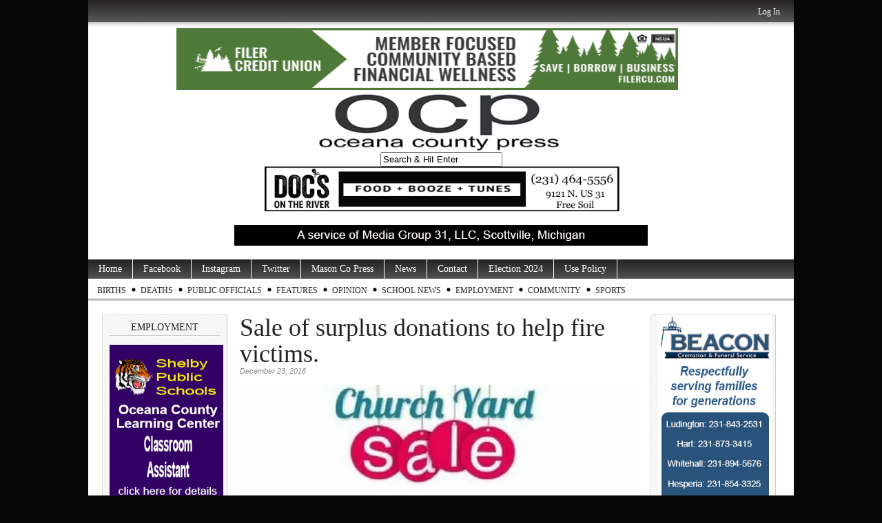

--- FILE ---
content_type: text/html; charset=UTF-8
request_url: https://oceanacountypress.com/2016/12/23/sale-of-surplus-donations-to-help-fire-victims/
body_size: 15284
content:
<!DOCTYPE html PUBLIC "-//W3C//DTD XHTML 1.0 Transitional//EN" "http://www.w3.org/TR/xhtml1/DTD/xhtml1-transitional.dtd">
<html xmlns="http://www.w3.org/1999/xhtml" lang="en-US" xmlns:og="http://opengraphprotocol.org/schema/" xmlns:fb="http://www.facebook.com/2008/fbml">

<head profile="http://gmpg.org/xfn/11">

<meta http-equiv="Content-Type" content="text/html; charset=utf-8" />
<meta name="robots" content="index,follow" />
<meta name="description" content="Sale of surplus donations to help fire victims.

#OceanaCountyNews

HART -- Due to the community's huge outpouring of support, there is a surplus of cl..." />
<meta name="keywords" content="Mason County, Ludington, Scottville, Custer, Walhalla, Free Soil, Fountain, news, photography, Ludington State Park, Mason County Central, Mason County Eastern, West Shore Community College, SS Badger, Badger, Lake Michigan, Ludington Daily News, WKLA, WMOM, press, information" /><title>  Sale of surplus donations to help fire victims. | OceanaCountyPress.com</title>

<link rel="stylesheet" href="https://oceanacountypress.com/wp-content/themes/magazine-basic/style.css" type="text/css" media="screen" />
<style type="text/css">
body { width: 1024px; }
#mainwrapper { width: 1004px; }
#sidebar { width: 180px; }
#sidebar .side-widget { width: 160px; }
#secondsidebar { width: 180px; }
#secondsidebar .side-widget { width: 160px; }
#leftcontent, #twocol, #threecol, #threecol2, .commentlist { width: 576px; }
#leftcontent img, .wp-caption { max-width: 576px; }
#leftcontent .wp-caption img, #leftcontent .gallery-thumb img { max-width: 564px; }
<!-- fix for IE & Safari -->
.threepost embed { width: 167.04px !important; }
.twopost embed { width: 264.96px !important; }
<!-- end fix for Safari -->
</style>
	<link rel="pingback" href="https://oceanacountypress.com/xmlrpc.php" />
<!--[if IE]>
<link rel="stylesheet" type="text/css" href="https://oceanacountypress.com/wp-content/themes/magazine-basic/iestyles.css" />
<![endif]-->
<meta name='robots' content='max-image-preview:large' />
<link rel='dns-prefetch' href='//s0.wp.com' />
<link rel='dns-prefetch' href='//maxcdn.bootstrapcdn.com' />
<meta property="fb:admins" content="295856583868605"/>        
<meta property="og:title" content="Sale of surplus donations to help fire victims." />
<meta property="og:description" content="Sale of surplus donations to help fire victims. #OceanaCountyNews HART &#8212; Due to the community&#8217;s huge outpouring of support, there is a surplus of clothing items donated to the 16 or more Parkview Manor fire victims, who lost everything in a massive apartment fire, Dec. 15. There are are several items left over after the victims selected what they needed, according Rhonda Gallop of the First Baptist Church, the donation distribution center. The church is having a sale Wednesday and Thursday, Dec. 28 and 29, with proceeds going to the fire victims to &#8220;help with some personal needs they have,&#8221; Gallop said. Two of the complex&#8217;s six buildings were completely destroyed in the blaze, and six people received minor injuries."/>
<meta property="og:url" content="https://oceanacountypress.com/2016/12/23/sale-of-surplus-donations-to-help-fire-victims/"/>
<meta property="og:image" content="https://oceanacountypress.com/wp-content/uploads/2016/12/image-49.jpg"/>
<meta property="og:type" content="article"/>
<meta property="og:site_name" content="OceanaCountyPress.com"/>

<!-- This site uses the Google Analytics by MonsterInsights plugin v7.10.2 - Using Analytics tracking - https://www.monsterinsights.com/ -->
<script type="text/javascript" data-cfasync="false">
	var mi_version         = '7.10.2';
	var mi_track_user      = true;
	var mi_no_track_reason = '';
	
	var disableStr = 'ga-disable-UA-81009163-1';

	/* Function to detect opted out users */
	function __gaTrackerIsOptedOut() {
		return document.cookie.indexOf(disableStr + '=true') > -1;
	}

	/* Disable tracking if the opt-out cookie exists. */
	if ( __gaTrackerIsOptedOut() ) {
		window[disableStr] = true;
	}

	/* Opt-out function */
	function __gaTrackerOptout() {
	  document.cookie = disableStr + '=true; expires=Thu, 31 Dec 2099 23:59:59 UTC; path=/';
	  window[disableStr] = true;
	}
	
	if ( mi_track_user ) {
		(function(i,s,o,g,r,a,m){i['GoogleAnalyticsObject']=r;i[r]=i[r]||function(){
			(i[r].q=i[r].q||[]).push(arguments)},i[r].l=1*new Date();a=s.createElement(o),
			m=s.getElementsByTagName(o)[0];a.async=1;a.src=g;m.parentNode.insertBefore(a,m)
		})(window,document,'script','//www.google-analytics.com/analytics.js','__gaTracker');

		__gaTracker('create', 'UA-81009163-1', 'auto');
		__gaTracker('set', 'forceSSL', true);
		__gaTracker('send','pageview');
	} else {
		console.log( "" );
		(function() {
			/* https://developers.google.com/analytics/devguides/collection/analyticsjs/ */
			var noopfn = function() {
				return null;
			};
			var noopnullfn = function() {
				return null;
			};
			var Tracker = function() {
				return null;
			};
			var p = Tracker.prototype;
			p.get = noopfn;
			p.set = noopfn;
			p.send = noopfn;
			var __gaTracker = function() {
				var len = arguments.length;
				if ( len === 0 ) {
					return;
				}
				var f = arguments[len-1];
				if ( typeof f !== 'object' || f === null || typeof f.hitCallback !== 'function' ) {
					console.log( 'Not running function __gaTracker(' + arguments[0] + " ....) because you are not being tracked. " + mi_no_track_reason );
					return;
				}
				try {
					f.hitCallback();
				} catch (ex) {

				}
			};
			__gaTracker.create = function() {
				return new Tracker();
			};
			__gaTracker.getByName = noopnullfn;
			__gaTracker.getAll = function() {
				return [];
			};
			__gaTracker.remove = noopfn;
			window['__gaTracker'] = __gaTracker;
					})();
		}
</script>
<!-- / Google Analytics by MonsterInsights -->
<link rel='stylesheet' id='dashicons-css' href='https://oceanacountypress.com/wp-includes/css/dashicons.min.css' type='text/css' media='all' />
<link rel='stylesheet' id='thickbox-css' href='https://oceanacountypress.com/wp-includes/js/thickbox/thickbox.css' type='text/css' media='all' />
<link rel='stylesheet' id='fb_data_style-css' href='https://oceanacountypress.com/wp-content/plugins/feedburner-form/control/fbstyle.css' type='text/css' media='all' />
<link rel='stylesheet' id='wp-block-library-css' href='https://oceanacountypress.com/wp-includes/css/dist/block-library/style.min.css' type='text/css' media='all' />
<link rel='stylesheet' id='classic-theme-styles-css' href='https://oceanacountypress.com/wp-includes/css/classic-themes.min.css' type='text/css' media='all' />
<style id='global-styles-inline-css' type='text/css'>
body{--wp--preset--color--black: #000000;--wp--preset--color--cyan-bluish-gray: #abb8c3;--wp--preset--color--white: #ffffff;--wp--preset--color--pale-pink: #f78da7;--wp--preset--color--vivid-red: #cf2e2e;--wp--preset--color--luminous-vivid-orange: #ff6900;--wp--preset--color--luminous-vivid-amber: #fcb900;--wp--preset--color--light-green-cyan: #7bdcb5;--wp--preset--color--vivid-green-cyan: #00d084;--wp--preset--color--pale-cyan-blue: #8ed1fc;--wp--preset--color--vivid-cyan-blue: #0693e3;--wp--preset--color--vivid-purple: #9b51e0;--wp--preset--gradient--vivid-cyan-blue-to-vivid-purple: linear-gradient(135deg,rgba(6,147,227,1) 0%,rgb(155,81,224) 100%);--wp--preset--gradient--light-green-cyan-to-vivid-green-cyan: linear-gradient(135deg,rgb(122,220,180) 0%,rgb(0,208,130) 100%);--wp--preset--gradient--luminous-vivid-amber-to-luminous-vivid-orange: linear-gradient(135deg,rgba(252,185,0,1) 0%,rgba(255,105,0,1) 100%);--wp--preset--gradient--luminous-vivid-orange-to-vivid-red: linear-gradient(135deg,rgba(255,105,0,1) 0%,rgb(207,46,46) 100%);--wp--preset--gradient--very-light-gray-to-cyan-bluish-gray: linear-gradient(135deg,rgb(238,238,238) 0%,rgb(169,184,195) 100%);--wp--preset--gradient--cool-to-warm-spectrum: linear-gradient(135deg,rgb(74,234,220) 0%,rgb(151,120,209) 20%,rgb(207,42,186) 40%,rgb(238,44,130) 60%,rgb(251,105,98) 80%,rgb(254,248,76) 100%);--wp--preset--gradient--blush-light-purple: linear-gradient(135deg,rgb(255,206,236) 0%,rgb(152,150,240) 100%);--wp--preset--gradient--blush-bordeaux: linear-gradient(135deg,rgb(254,205,165) 0%,rgb(254,45,45) 50%,rgb(107,0,62) 100%);--wp--preset--gradient--luminous-dusk: linear-gradient(135deg,rgb(255,203,112) 0%,rgb(199,81,192) 50%,rgb(65,88,208) 100%);--wp--preset--gradient--pale-ocean: linear-gradient(135deg,rgb(255,245,203) 0%,rgb(182,227,212) 50%,rgb(51,167,181) 100%);--wp--preset--gradient--electric-grass: linear-gradient(135deg,rgb(202,248,128) 0%,rgb(113,206,126) 100%);--wp--preset--gradient--midnight: linear-gradient(135deg,rgb(2,3,129) 0%,rgb(40,116,252) 100%);--wp--preset--duotone--dark-grayscale: url('#wp-duotone-dark-grayscale');--wp--preset--duotone--grayscale: url('#wp-duotone-grayscale');--wp--preset--duotone--purple-yellow: url('#wp-duotone-purple-yellow');--wp--preset--duotone--blue-red: url('#wp-duotone-blue-red');--wp--preset--duotone--midnight: url('#wp-duotone-midnight');--wp--preset--duotone--magenta-yellow: url('#wp-duotone-magenta-yellow');--wp--preset--duotone--purple-green: url('#wp-duotone-purple-green');--wp--preset--duotone--blue-orange: url('#wp-duotone-blue-orange');--wp--preset--font-size--small: 13px;--wp--preset--font-size--medium: 20px;--wp--preset--font-size--large: 36px;--wp--preset--font-size--x-large: 42px;--wp--preset--spacing--20: 0.44rem;--wp--preset--spacing--30: 0.67rem;--wp--preset--spacing--40: 1rem;--wp--preset--spacing--50: 1.5rem;--wp--preset--spacing--60: 2.25rem;--wp--preset--spacing--70: 3.38rem;--wp--preset--spacing--80: 5.06rem;--wp--preset--shadow--natural: 6px 6px 9px rgba(0, 0, 0, 0.2);--wp--preset--shadow--deep: 12px 12px 50px rgba(0, 0, 0, 0.4);--wp--preset--shadow--sharp: 6px 6px 0px rgba(0, 0, 0, 0.2);--wp--preset--shadow--outlined: 6px 6px 0px -3px rgba(255, 255, 255, 1), 6px 6px rgba(0, 0, 0, 1);--wp--preset--shadow--crisp: 6px 6px 0px rgba(0, 0, 0, 1);}:where(.is-layout-flex){gap: 0.5em;}body .is-layout-flow > .alignleft{float: left;margin-inline-start: 0;margin-inline-end: 2em;}body .is-layout-flow > .alignright{float: right;margin-inline-start: 2em;margin-inline-end: 0;}body .is-layout-flow > .aligncenter{margin-left: auto !important;margin-right: auto !important;}body .is-layout-constrained > .alignleft{float: left;margin-inline-start: 0;margin-inline-end: 2em;}body .is-layout-constrained > .alignright{float: right;margin-inline-start: 2em;margin-inline-end: 0;}body .is-layout-constrained > .aligncenter{margin-left: auto !important;margin-right: auto !important;}body .is-layout-constrained > :where(:not(.alignleft):not(.alignright):not(.alignfull)){max-width: var(--wp--style--global--content-size);margin-left: auto !important;margin-right: auto !important;}body .is-layout-constrained > .alignwide{max-width: var(--wp--style--global--wide-size);}body .is-layout-flex{display: flex;}body .is-layout-flex{flex-wrap: wrap;align-items: center;}body .is-layout-flex > *{margin: 0;}:where(.wp-block-columns.is-layout-flex){gap: 2em;}.has-black-color{color: var(--wp--preset--color--black) !important;}.has-cyan-bluish-gray-color{color: var(--wp--preset--color--cyan-bluish-gray) !important;}.has-white-color{color: var(--wp--preset--color--white) !important;}.has-pale-pink-color{color: var(--wp--preset--color--pale-pink) !important;}.has-vivid-red-color{color: var(--wp--preset--color--vivid-red) !important;}.has-luminous-vivid-orange-color{color: var(--wp--preset--color--luminous-vivid-orange) !important;}.has-luminous-vivid-amber-color{color: var(--wp--preset--color--luminous-vivid-amber) !important;}.has-light-green-cyan-color{color: var(--wp--preset--color--light-green-cyan) !important;}.has-vivid-green-cyan-color{color: var(--wp--preset--color--vivid-green-cyan) !important;}.has-pale-cyan-blue-color{color: var(--wp--preset--color--pale-cyan-blue) !important;}.has-vivid-cyan-blue-color{color: var(--wp--preset--color--vivid-cyan-blue) !important;}.has-vivid-purple-color{color: var(--wp--preset--color--vivid-purple) !important;}.has-black-background-color{background-color: var(--wp--preset--color--black) !important;}.has-cyan-bluish-gray-background-color{background-color: var(--wp--preset--color--cyan-bluish-gray) !important;}.has-white-background-color{background-color: var(--wp--preset--color--white) !important;}.has-pale-pink-background-color{background-color: var(--wp--preset--color--pale-pink) !important;}.has-vivid-red-background-color{background-color: var(--wp--preset--color--vivid-red) !important;}.has-luminous-vivid-orange-background-color{background-color: var(--wp--preset--color--luminous-vivid-orange) !important;}.has-luminous-vivid-amber-background-color{background-color: var(--wp--preset--color--luminous-vivid-amber) !important;}.has-light-green-cyan-background-color{background-color: var(--wp--preset--color--light-green-cyan) !important;}.has-vivid-green-cyan-background-color{background-color: var(--wp--preset--color--vivid-green-cyan) !important;}.has-pale-cyan-blue-background-color{background-color: var(--wp--preset--color--pale-cyan-blue) !important;}.has-vivid-cyan-blue-background-color{background-color: var(--wp--preset--color--vivid-cyan-blue) !important;}.has-vivid-purple-background-color{background-color: var(--wp--preset--color--vivid-purple) !important;}.has-black-border-color{border-color: var(--wp--preset--color--black) !important;}.has-cyan-bluish-gray-border-color{border-color: var(--wp--preset--color--cyan-bluish-gray) !important;}.has-white-border-color{border-color: var(--wp--preset--color--white) !important;}.has-pale-pink-border-color{border-color: var(--wp--preset--color--pale-pink) !important;}.has-vivid-red-border-color{border-color: var(--wp--preset--color--vivid-red) !important;}.has-luminous-vivid-orange-border-color{border-color: var(--wp--preset--color--luminous-vivid-orange) !important;}.has-luminous-vivid-amber-border-color{border-color: var(--wp--preset--color--luminous-vivid-amber) !important;}.has-light-green-cyan-border-color{border-color: var(--wp--preset--color--light-green-cyan) !important;}.has-vivid-green-cyan-border-color{border-color: var(--wp--preset--color--vivid-green-cyan) !important;}.has-pale-cyan-blue-border-color{border-color: var(--wp--preset--color--pale-cyan-blue) !important;}.has-vivid-cyan-blue-border-color{border-color: var(--wp--preset--color--vivid-cyan-blue) !important;}.has-vivid-purple-border-color{border-color: var(--wp--preset--color--vivid-purple) !important;}.has-vivid-cyan-blue-to-vivid-purple-gradient-background{background: var(--wp--preset--gradient--vivid-cyan-blue-to-vivid-purple) !important;}.has-light-green-cyan-to-vivid-green-cyan-gradient-background{background: var(--wp--preset--gradient--light-green-cyan-to-vivid-green-cyan) !important;}.has-luminous-vivid-amber-to-luminous-vivid-orange-gradient-background{background: var(--wp--preset--gradient--luminous-vivid-amber-to-luminous-vivid-orange) !important;}.has-luminous-vivid-orange-to-vivid-red-gradient-background{background: var(--wp--preset--gradient--luminous-vivid-orange-to-vivid-red) !important;}.has-very-light-gray-to-cyan-bluish-gray-gradient-background{background: var(--wp--preset--gradient--very-light-gray-to-cyan-bluish-gray) !important;}.has-cool-to-warm-spectrum-gradient-background{background: var(--wp--preset--gradient--cool-to-warm-spectrum) !important;}.has-blush-light-purple-gradient-background{background: var(--wp--preset--gradient--blush-light-purple) !important;}.has-blush-bordeaux-gradient-background{background: var(--wp--preset--gradient--blush-bordeaux) !important;}.has-luminous-dusk-gradient-background{background: var(--wp--preset--gradient--luminous-dusk) !important;}.has-pale-ocean-gradient-background{background: var(--wp--preset--gradient--pale-ocean) !important;}.has-electric-grass-gradient-background{background: var(--wp--preset--gradient--electric-grass) !important;}.has-midnight-gradient-background{background: var(--wp--preset--gradient--midnight) !important;}.has-small-font-size{font-size: var(--wp--preset--font-size--small) !important;}.has-medium-font-size{font-size: var(--wp--preset--font-size--medium) !important;}.has-large-font-size{font-size: var(--wp--preset--font-size--large) !important;}.has-x-large-font-size{font-size: var(--wp--preset--font-size--x-large) !important;}
.wp-block-navigation a:where(:not(.wp-element-button)){color: inherit;}
:where(.wp-block-columns.is-layout-flex){gap: 2em;}
.wp-block-pullquote{font-size: 1.5em;line-height: 1.6;}
</style>
<link rel='stylesheet' id='adsns_css-css' href='https://oceanacountypress.com/wp-content/plugins/adsense-plugin/css/adsns.css' type='text/css' media='all' />
<link rel='stylesheet' id='cff-css' href='https://oceanacountypress.com/wp-content/plugins/custom-facebook-feed/css/cff-style.css' type='text/css' media='all' />
<link rel='stylesheet' id='sb-font-awesome-css' href='https://maxcdn.bootstrapcdn.com/font-awesome/4.7.0/css/font-awesome.min.css' type='text/css' media='all' />
<link rel='stylesheet' id='yop-public-css' href='https://oceanacountypress.com/wp-content/plugins/yop-poll/public/assets/css/yop-poll-public-6.5.34.css' type='text/css' media='all' />
<link rel='stylesheet' id='social-logos-css' href='https://oceanacountypress.com/wp-content/plugins/jetpack/_inc/social-logos/social-logos.min.css' type='text/css' media='all' />
<link rel='stylesheet' id='jetpack_css-css' href='https://oceanacountypress.com/wp-content/plugins/jetpack/css/jetpack.css' type='text/css' media='all' />
<link rel='stylesheet' id='GrandomI-css' href='https://oceanacountypress.com/wp-content/plugins/grou-random-image-widget/g-random-img.css' type='text/css' media='all' />
<script type='text/javascript' src='https://oceanacountypress.com/wp-includes/js/jquery/jquery.min.js' id='jquery-core-js'></script>
<script type='text/javascript' src='https://oceanacountypress.com/wp-includes/js/jquery/jquery-migrate.min.js' id='jquery-migrate-js'></script>
<script type='text/javascript' src='https://oceanacountypress.com/wp-content/plugins/tabber-tabs-widget/js/tabber-minimized.js' id='tabbertabs-js'></script>
<script type='text/javascript' id='jetpack_related-posts-js-extra'>
/* <![CDATA[ */
var related_posts_js_options = {"post_heading":"h4"};
/* ]]> */
</script>
<script type='text/javascript' src='https://oceanacountypress.com/wp-content/plugins/jetpack/_inc/build/related-posts/related-posts.min.js' id='jetpack_related-posts-js'></script>
<script type='text/javascript' id='monsterinsights-frontend-script-js-extra'>
/* <![CDATA[ */
var monsterinsights_frontend = {"js_events_tracking":"true","download_extensions":"doc,pdf,ppt,zip,xls,docx,pptx,xlsx","inbound_paths":"[]","home_url":"https:\/\/oceanacountypress.com","hash_tracking":"false"};
/* ]]> */
</script>
<script type='text/javascript' src='https://oceanacountypress.com/wp-content/plugins/google-analytics-for-wordpress/assets/js/frontend.min.js' id='monsterinsights-frontend-script-js'></script>
<script type='text/javascript' src='https://oceanacountypress.com/wp-content/plugins/useful-banner-manager/scripts.js' id='ubm-scripts-js'></script>
<script type='text/javascript' id='yop-public-js-extra'>
/* <![CDATA[ */
var objectL10n = {"yopPollParams":{"urlParams":{"ajax":"https:\/\/oceanacountypress.com\/wp-admin\/admin-ajax.php","wpLogin":"https:\/\/oceanacountypress.com\/wp-login.php?redirect_to=https%3A%2F%2Foceanacountypress.com%2Fwp-admin%2Fadmin-ajax.php%3Faction%3Dyop_poll_record_wordpress_vote"},"apiParams":{"reCaptcha":{"siteKey":""},"reCaptchaV2Invisible":{"siteKey":""},"reCaptchaV3":{"siteKey":""},"hCaptcha":{"siteKey":""}},"captchaParams":{"imgPath":"https:\/\/oceanacountypress.com\/wp-content\/plugins\/yop-poll\/public\/assets\/img\/","url":"https:\/\/oceanacountypress.com\/wp-content\/plugins\/yop-poll\/app.php","accessibilityAlt":"Sound icon","accessibilityTitle":"Accessibility option: listen to a question and answer it!","accessibilityDescription":"Type below the <strong>answer<\/strong> to what you hear. Numbers or words:","explanation":"Click or touch the <strong>ANSWER<\/strong>","refreshAlt":"Refresh\/reload icon","refreshTitle":"Refresh\/reload: get new images and accessibility option!"},"voteParams":{"invalidPoll":"Invalid Poll","noAnswersSelected":"No answer selected","minAnswersRequired":"At least {min_answers_allowed} answer(s) required","maxAnswersRequired":"A max of {max_answers_allowed} answer(s) accepted","noAnswerForOther":"No other answer entered","noValueForCustomField":"{custom_field_name} is required","consentNotChecked":"You must agree to our terms and conditions","noCaptchaSelected":"Captcha is required","thankYou":"Thank you for your vote"},"resultsParams":{"singleVote":"vote","multipleVotes":"votes","singleAnswer":"answer","multipleAnswers":"answers"}}};
/* ]]> */
</script>
<script type='text/javascript' src='https://oceanacountypress.com/wp-content/plugins/yop-poll/public/assets/js/yop-poll-public-6.5.34.min.js' id='yop-public-js'></script>
<script type='text/javascript' src='https://oceanacountypress.com/wp-content/plugins/jetpack/_inc/build/spin.min.js' id='spin-js'></script>
<script type='text/javascript' src='https://oceanacountypress.com/wp-content/plugins/jetpack/_inc/build/jquery.spin.min.js' id='jquery.spin-js'></script>
<script type='text/javascript' src='https://oceanacountypress.com/wp-content/plugins/grou-random-image-widget/gr.js' id='grou-random-image-widget-js'></script>
<link rel="https://api.w.org/" href="https://oceanacountypress.com/wp-json/" /><link rel="alternate" type="application/json" href="https://oceanacountypress.com/wp-json/wp/v2/posts/23639" /><link rel="canonical" href="https://oceanacountypress.com/2016/12/23/sale-of-surplus-donations-to-help-fire-victims/" />
<link rel='shortlink' href='https://wp.me/p4rQcB-69h' />
<link rel="alternate" type="application/json+oembed" href="https://oceanacountypress.com/wp-json/oembed/1.0/embed?url=https%3A%2F%2Foceanacountypress.com%2F2016%2F12%2F23%2Fsale-of-surplus-donations-to-help-fire-victims%2F" />
<link rel="alternate" type="text/xml+oembed" href="https://oceanacountypress.com/wp-json/oembed/1.0/embed?url=https%3A%2F%2Foceanacountypress.com%2F2016%2F12%2F23%2Fsale-of-surplus-donations-to-help-fire-victims%2F&#038;format=xml" />

            <!--/ Facebook Thumb Fixer Open Graph /-->
            <meta property="og:type" content="article" />
            <meta property="og:url" content="https://oceanacountypress.com/2016/12/23/sale-of-surplus-donations-to-help-fire-victims/" />
            <meta property="og:title" content="Sale of surplus donations to help fire victims." />
            <meta property="og:description" content="Sale of surplus donations to help fire victims. #OceanaCountyNews HART &#8212; Due to the community&#8217;s huge outpouring of support, there is a surplus of clothing items donated to the 16 or more Parkview Manor fire victims, who lost everything in a massive apartment fire, Dec. 15. There are are several items left over after the victims selected what they needed, according Rhonda Gallop of the First Baptist Church, the donation distribution center. The church is having a sale Wednesday and Thursday, Dec. 28 and 29, with proceeds going to the fire victims to &#8220;help with some personal needs they have,&#8221; Gallop said. Two of the complex&#8217;s six buildings were completely destroyed in the blaze, and six people received minor injuries." />
            <meta property="og:site_name" content="OceanaCountyPress.com" />
            <meta property="og:image" content="https://oceanacountypress.com/wp-content/uploads/2016/12/image-49.jpg" />
            <meta property="og:image:alt" content="" />
            <meta property="og:image:width" content="1044" />
            <meta property="og:image:height" content="1490" />

            <meta itemscope itemtype="article" />
            <meta itemprop="description" content="Sale of surplus donations to help fire victims. #OceanaCountyNews HART &#8212; Due to the community&#8217;s huge outpouring of support, there is a surplus of clothing items donated to the 16 or more Parkview Manor fire victims, who lost everything in a massive apartment fire, Dec. 15. There are are several items left over after the victims selected what they needed, according Rhonda Gallop of the First Baptist Church, the donation distribution center. The church is having a sale Wednesday and Thursday, Dec. 28 and 29, with proceeds going to the fire victims to &#8220;help with some personal needs they have,&#8221; Gallop said. Two of the complex&#8217;s six buildings were completely destroyed in the blaze, and six people received minor injuries." />
            <meta itemprop="image" content="https://oceanacountypress.com/wp-content/uploads/2016/12/image-49.jpg" />

            <meta name="twitter:card" content="summary_large_image" />
            <meta name="twitter:url" content="https://oceanacountypress.com/2016/12/23/sale-of-surplus-donations-to-help-fire-victims/" />
            <meta name="twitter:title" content="Sale of surplus donations to help fire victims." />
            <meta name="twitter:description" content="Sale of surplus donations to help fire victims. #OceanaCountyNews HART &#8212; Due to the community&#8217;s huge outpouring of support, there is a surplus of clothing items donated to the 16 or more Parkview Manor fire victims, who lost everything in a massive apartment fire, Dec. 15. There are are several items left over after the victims selected what they needed, according Rhonda Gallop of the First Baptist Church, the donation distribution center. The church is having a sale Wednesday and Thursday, Dec. 28 and 29, with proceeds going to the fire victims to &#8220;help with some personal needs they have,&#8221; Gallop said. Two of the complex&#8217;s six buildings were completely destroyed in the blaze, and six people received minor injuries." />
            <meta name="twitter:image" content="https://oceanacountypress.com/wp-content/uploads/2016/12/image-49.jpg" />

            

<meta name="generator" content="Site Kit by Google 1.86.0" />
<!-- WP Youtube Player 1.7 by unijimpe -->
<script type="text/javascript">document.write('<style type="text/css">.tabber{display:none;}<\/style>');</script><link rel="stylesheet" type="text/css" media="screen" href="https://oceanacountypress.com/wp-content/plugins/tabber-tabs-widget/tabber.css" />
<link rel='dns-prefetch' href='//v0.wordpress.com'/>
<link rel='dns-prefetch' href='//i0.wp.com'/>
<link rel='dns-prefetch' href='//i1.wp.com'/>
<link rel='dns-prefetch' href='//i2.wp.com'/>

<!-- Google AdSense snippet added by Site Kit -->
<meta name="google-adsense-platform-account" content="ca-host-pub-2644536267352236">
<meta name="google-adsense-platform-domain" content="sitekit.withgoogle.com">
<!-- End Google AdSense snippet added by Site Kit -->
<!-- All in one Favicon 4.8 --><link rel="shortcut icon" href="https://www.oceanacountypress.com/wp-content/uploads/2014/05/1948227_512913518829576_87103958_n.jpg" />
<style type="text/css" id="custom-background-css">
body.custom-background { background-color: #070707; }
</style>
	</head>

<body class="post-template-default single single-post postid-23639 single-format-standard custom-background">
<!-- begin header -->
<div id="header">
			<div id="login">
    	<ul><li><a href="https://oceanacountypress.com/wp-login.php?redirect_to=https%3A%2F%2Foceanacountypress.com%2F2016%2F12%2F23%2Fsale-of-surplus-donations-to-help-fire-victims%2F">Log In</a></li></ul> 
    </div>
    
    <div style="width:100%;text-align:center;clear:both;"><div style="display: inline-block;"><div>            <div id="ubm-banners-rotation-11" data-interval="7000" class="ubm_banners_rotation" style="overflow: hidden; width: 728px; height: 90px;">
                            <div id="1044_ubm_banner" class="ubm_rotating_banner">
                                            <a href="https://filercu.com" target="_self" rel="dofollow">
                                    	<img src="https://oceanacountypress.com/wp-content/uploads/useful_banner_manager_banners/1044-Filer_Credit_Union-base-ad-2023.jpg" width="728" height="90" alt="Filer Credit Union" />
                                            </a>
                                    </div>
                                <div id="918_ubm_banner" class="ubm_rotating_banner" style="display: none">
                                            <a href="https://www.shelbybank.com/communitymatters" target="_self" rel="dofollow">
                                    	<img src="https://oceanacountypress.com/wp-content/uploads/useful_banner_manager_banners/918-ssb 0824 ripple.jpg" width="728" height="90" alt="Shelby State Bank" />
                                            </a>
                                    </div>
                                <div id="705_ubm_banner" class="ubm_rotating_banner" style="display: none">
                                            <a href="https://www.wymanfuneralservice.com" target="_self" rel="dofollow">
                                    	<img src="https://oceanacountypress.com/wp-content/uploads/useful_banner_manager_banners/705-wyman ad top 07-15-20.jpg" width="728" height="90" alt="Wyman Funeral and Cremation" />
                                            </a>
                                    </div>
                                <div id="451_ubm_banner" class="ubm_rotating_banner" style="display: none">
                                            <a href="http://www.smith-eddy.com/" target="_self" rel="dofollow">
                                    	<img src="https://oceanacountypress.com/wp-content/uploads/useful_banner_manager_banners/451-smith and eddy 11-23.jpg" width="728" height="90" alt="Smith &amp; Eddy Insurance" />
                                            </a>
                                    </div>
                            </div>
            </div><div>        <div class="ubm_banner">
                	<img src="https://oceanacountypress.com/wp-content/uploads/useful_banner_manager_banners/307-OCP Masthead 12-8-22.png" width="768" height="90" alt="" />
                    </div>
        </div><div><form method="get" id="searchform" action="https://oceanacountypress.com/">
<div>
<input type="text" class="search_input" value="Search &amp; Hit Enter" name="s" id="s" onfocus="if (this.value == 'Search &amp; Hit Enter') {this.value = '';}" onblur="if (this.value == '') {this.value = 'Search &amp; Hit Enter';}" />
<input type="hidden" id="searchsubmit" />
</div>
</form></div><div>            <div id="ubm-banners-rotation-114" data-interval="7000" class="ubm_banners_rotation" style="overflow: hidden; width: 768px; height: 65px;">
                            <div id="1334_ubm_banner" class="ubm_rotating_banner">
                                            <a href="https://www.facebook.com/profile.php?id=100063541421340" target="_self" rel="dofollow">
                                    	<img src="https://oceanacountypress.com/wp-content/uploads/useful_banner_manager_banners/1334-Top docs generic 11-11-24.jpg" width="768" height="65" alt="Doc&#039;s " />
                                            </a>
                                    </div>
                                <div id="1332_ubm_banner" class="ubm_rotating_banner" style="display: none">
                                            <a href="mailto:%20events@stixludington.com" target="_self" rel="dofollow">
                                    	<img src="https://oceanacountypress.com/wp-content/uploads/useful_banner_manager_banners/1332-Top Chuckwagon beer night.jpg" width="768" height="65" alt="Chuck Wagon Pizza" />
                                            </a>
                                    </div>
                                <div id="1330_ubm_banner" class="ubm_rotating_banner" style="display: none">
                                            <a href="https://riemereyecenter.com/?fbclid=IwY2xjawGRzfJleHRuA2FlbQIxMAABHR2TmKoLh2MZKU1KDMA1ITNsAknwdJdzSm92--cTJ5wHrm-ccIIRaG5Kfw_aem_7F-2ZBu5bghwQOhOu1aL7A" target="_self" rel="dofollow">
                                    	<img src="https://oceanacountypress.com/wp-content/uploads/useful_banner_manager_banners/1330-Top Riemer Eye generic.jpg" width="768" height="65" alt="Riemer Eye Center" />
                                            </a>
                                    </div>
                                <div id="1328_ubm_banner" class="ubm_rotating_banner" style="display: none">
                                            <a href="https://www.facebook.com/Stixbarforlife" target="_self" rel="dofollow">
                                    	<img src="https://oceanacountypress.com/wp-content/uploads/useful_banner_manager_banners/1328-Top Stix Random Trivia.jpg" width="768" height="65" alt="Stix" />
                                            </a>
                                    </div>
                                <div id="239_ubm_banner" class="ubm_rotating_banner" style="display: none">
                                            <a href="https://www.westshorebank.com/bank/digital/digital-banking" target="_self" rel="dofollow">
                                    	<img src="https://oceanacountypress.com/wp-content/uploads/useful_banner_manager_banners/239-WSB 1-26.jpg" width="768" height="65" alt="West Shore Bank" />
                                            </a>
                                    </div>
                            </div>
            </div></div></div>

    <!--		            <div id="headerad" class="aligncenter">
                <a href="http://www.westshorebank.com" target="_blank"><img src="http://www.masoncountypress.com/wp-content/uploads/2013/04/RhythmDunes-468x60-1.png" alt="" /></a>
            </div>
        -->
    	    	<a href="https://oceanacountypress.com/" class="headerimage"><img src="https://oceanacountypress.com/wp-content/uploads/2019/04/a-service-of-media-group-31.jpg" alt="OceanaCountyPress.com" class="aligncenter" /></a>
        <div id="description" class="aligncenter">
            </div>     
    <div class="main-navigation"><ul id="menu-oceana-county-press" class="sf-menu"><li id="menu-item-35716" class="menu-item menu-item-type-custom menu-item-object-custom menu-item-35716"><a href="http://www.oceanacountypress.com">Home</a></li>
<li id="menu-item-13871" class="menu-item menu-item-type-custom menu-item-object-custom menu-item-13871"><a href="http://www.facebook.com/oceanacountypress">Facebook</a></li>
<li id="menu-item-63166" class="menu-item menu-item-type-custom menu-item-object-custom menu-item-63166"><a href="http://www.instagram.com/oceanacopress">Instagram</a></li>
<li id="menu-item-13873" class="menu-item menu-item-type-custom menu-item-object-custom menu-item-13873"><a href="http://www.twitter.com/oceanacopress">Twitter</a></li>
<li id="menu-item-13874" class="menu-item menu-item-type-custom menu-item-object-custom menu-item-13874"><a href="http://masoncountypress.com">Mason Co Press</a></li>
<li id="menu-item-2322" class="menu-item menu-item-type-taxonomy menu-item-object-category current-post-ancestor current-menu-parent current-post-parent menu-item-has-children menu-item-2322"><a href="https://oceanacountypress.com/category/news/">News</a>
<ul class="sub-menu">
	<li id="menu-item-21051" class="menu-item menu-item-type-taxonomy menu-item-object-category menu-item-21051"><a href="https://oceanacountypress.com/category/police-beat/">Police Beat</a></li>
	<li id="menu-item-21050" class="menu-item menu-item-type-taxonomy menu-item-object-category menu-item-21050"><a href="https://oceanacountypress.com/category/news/courts/">Courts</a></li>
	<li id="menu-item-35713" class="menu-item menu-item-type-taxonomy menu-item-object-category menu-item-35713"><a href="https://oceanacountypress.com/category/covid-19-2020/">COVID-19</a></li>
</ul>
</li>
<li id="menu-item-11662" class="menu-item menu-item-type-post_type menu-item-object-page menu-item-11662"><a href="https://oceanacountypress.com/contact-2/">Contact</a></li>
<li id="menu-item-60156" class="menu-item menu-item-type-taxonomy menu-item-object-category menu-item-60156"><a href="https://oceanacountypress.com/category/election-2024/">Election 2024</a></li>
<li id="menu-item-35712" class="menu-item menu-item-type-post_type menu-item-object-page menu-item-35712"><a href="https://oceanacountypress.com/about/terms-of-use/">Use Policy</a></li>
</ul></div><div class="sub-navigation"><ul id="menu-sub-menu" class="sf-menu"><li id="menu-item-12625" class="menu-item menu-item-type-taxonomy menu-item-object-category menu-item-has-children menu-item-12625"><a href="https://oceanacountypress.com/category/births/">Births</a>
<ul class="sub-menu">
	<li id="menu-item-61409" class="menu-item menu-item-type-custom menu-item-object-custom menu-item-61409"><a href="https://www.masoncountypress.com/births-2025/">Births 2025</a></li>
	<li id="menu-item-54520" class="menu-item menu-item-type-custom menu-item-object-custom menu-item-54520"><a href="https://www.masoncountypress.com/births-2024/">Births 2024</a></li>
	<li id="menu-item-48940" class="menu-item menu-item-type-custom menu-item-object-custom menu-item-48940"><a href="https://www.masoncountypress.com/births-2023/">Births 2023</a></li>
	<li id="menu-item-43356" class="menu-item menu-item-type-custom menu-item-object-custom menu-item-43356"><a href="http://www.masoncountypress.com/births-2022/">Births 2022</a></li>
	<li id="menu-item-38548" class="menu-item menu-item-type-custom menu-item-object-custom menu-item-38548"><a href="http://www.masoncountypress.com/births-2021/">Births 2021</a></li>
	<li id="menu-item-34575" class="menu-item menu-item-type-custom menu-item-object-custom menu-item-34575"><a href="http://www.masoncountypress.com/births-2020/">Births 2020</a></li>
	<li id="menu-item-30445" class="menu-item menu-item-type-custom menu-item-object-custom menu-item-30445"><a href="http://www.masoncountypress.com/births-2019/">Births, 2019</a></li>
	<li id="menu-item-26901" class="menu-item menu-item-type-custom menu-item-object-custom menu-item-26901"><a href="http://www.masoncountypress.com/births-2018/">Births, 2018</a></li>
	<li id="menu-item-23858" class="menu-item menu-item-type-custom menu-item-object-custom menu-item-23858"><a href="http://www.masoncountypress.com/births-2017/">Births, 2017</a></li>
	<li id="menu-item-20297" class="menu-item menu-item-type-custom menu-item-object-custom menu-item-20297"><a href="http://www.masoncountypress.com/births-2016/">Births, 2016</a></li>
	<li id="menu-item-20298" class="menu-item menu-item-type-custom menu-item-object-custom menu-item-20298"><a href="http://www.masoncountypress.com/2015-births/">Births, 2015</a></li>
</ul>
</li>
<li id="menu-item-15608" class="menu-item menu-item-type-taxonomy menu-item-object-category menu-item-has-children menu-item-15608"><a href="https://oceanacountypress.com/category/death-notices-2/">Deaths</a>
<ul class="sub-menu">
	<li id="menu-item-12624" class="menu-item menu-item-type-taxonomy menu-item-object-category menu-item-12624"><a href="https://oceanacountypress.com/category/obits/">Obits</a></li>
	<li id="menu-item-67812" class="menu-item menu-item-type-custom menu-item-object-custom menu-item-67812"><a href="https://oceanacountypress.com/deaths-2026/">Deaths 2026</a></li>
	<li id="menu-item-61367" class="menu-item menu-item-type-custom menu-item-object-custom menu-item-61367"><a href="https://oceanacountypress.com/deaths-2025/">Deaths 2025</a></li>
	<li id="menu-item-54519" class="menu-item menu-item-type-post_type menu-item-object-page menu-item-54519"><a href="https://oceanacountypress.com/deaths-2024/">Deaths 2024</a></li>
	<li id="menu-item-49074" class="menu-item menu-item-type-post_type menu-item-object-page menu-item-49074"><a href="https://oceanacountypress.com/deaths-2023/">Deaths 2023</a></li>
	<li id="menu-item-43355" class="menu-item menu-item-type-custom menu-item-object-custom menu-item-43355"><a href="http://www.oceanacountypress.com/deaths-2022/">Deaths 2022</a></li>
	<li id="menu-item-38549" class="menu-item menu-item-type-custom menu-item-object-custom menu-item-38549"><a href="http://www.oceanacountypress.com/deaths-2021/">Deaths 2021</a></li>
	<li id="menu-item-34549" class="menu-item menu-item-type-custom menu-item-object-custom menu-item-34549"><a href="http://www.oceanacountypress.com/deaths-2020/">Deaths 2020</a></li>
	<li id="menu-item-30444" class="menu-item menu-item-type-custom menu-item-object-custom menu-item-30444"><a href="http://www.oceanacountypress.com/deaths-2019/">Deaths 2019</a></li>
	<li id="menu-item-26900" class="menu-item menu-item-type-post_type menu-item-object-page menu-item-26900"><a href="https://oceanacountypress.com/deaths-2018/">Deaths 2018</a></li>
	<li id="menu-item-23857" class="menu-item menu-item-type-post_type menu-item-object-page menu-item-23857"><a href="https://oceanacountypress.com/deaths-2017/">Deaths 2017</a></li>
	<li id="menu-item-20296" class="menu-item menu-item-type-custom menu-item-object-custom menu-item-20296"><a href="http://www.oceanacountypress.com/deaths-2016/">Deaths 2016</a></li>
	<li id="menu-item-15610" class="menu-item menu-item-type-post_type menu-item-object-page menu-item-15610"><a href="https://oceanacountypress.com/deaths-2015/">Deaths 2015</a></li>
	<li id="menu-item-15611" class="menu-item menu-item-type-post_type menu-item-object-page menu-item-15611"><a href="https://oceanacountypress.com/deaths-2014/">Deaths 2014</a></li>
</ul>
</li>
<li id="menu-item-35714" class="menu-item menu-item-type-post_type menu-item-object-page menu-item-35714"><a href="https://oceanacountypress.com/your-elected-officials/">Public Officials</a></li>
<li id="menu-item-34924" class="menu-item menu-item-type-taxonomy menu-item-object-category menu-item-has-children menu-item-34924"><a href="https://oceanacountypress.com/category/features/">Features</a>
<ul class="sub-menu">
	<li id="menu-item-37309" class="menu-item menu-item-type-taxonomy menu-item-object-category menu-item-37309"><a href="https://oceanacountypress.com/category/around-the-county/">Around the County</a></li>
	<li id="menu-item-34927" class="menu-item menu-item-type-taxonomy menu-item-object-category menu-item-34927"><a href="https://oceanacountypress.com/category/the-land/">The Land</a></li>
	<li id="menu-item-35118" class="menu-item menu-item-type-taxonomy menu-item-object-category menu-item-35118"><a href="https://oceanacountypress.com/category/the-makers/">The Makers</a></li>
	<li id="menu-item-34925" class="menu-item menu-item-type-taxonomy menu-item-object-category menu-item-34925"><a href="https://oceanacountypress.com/category/features/mental-health-matters/">Mental Health Matters</a></li>
	<li id="menu-item-34926" class="menu-item menu-item-type-taxonomy menu-item-object-category menu-item-34926"><a href="https://oceanacountypress.com/category/community-news/outdoor-report/">Outdoor Report</a></li>
</ul>
</li>
<li id="menu-item-35715" class="menu-item menu-item-type-taxonomy menu-item-object-category menu-item-has-children menu-item-35715"><a href="https://oceanacountypress.com/category/opinion/">Opinion</a>
<ul class="sub-menu">
	<li id="menu-item-56687" class="menu-item menu-item-type-taxonomy menu-item-object-category menu-item-56687"><a href="https://oceanacountypress.com/category/opinion/letters/">Letters</a></li>
	<li id="menu-item-56686" class="menu-item menu-item-type-custom menu-item-object-custom menu-item-56686"><a href="https://www.masoncountypress.com/media-group-31-letters-to-the-editor-policy/">Letter to the Editor Policy</a></li>
</ul>
</li>
<li id="menu-item-34370" class="menu-item menu-item-type-taxonomy menu-item-object-category menu-item-has-children menu-item-34370"><a href="https://oceanacountypress.com/category/west-shore-school-news/">School News</a>
<ul class="sub-menu">
	<li id="menu-item-34951" class="menu-item menu-item-type-taxonomy menu-item-object-category menu-item-34951"><a href="https://oceanacountypress.com/category/west-shore-school-news/">West Shore School News</a></li>
	<li id="menu-item-34952" class="menu-item menu-item-type-taxonomy menu-item-object-category menu-item-34952"><a href="https://oceanacountypress.com/category/pirate-news/">Pirate News</a></li>
	<li id="menu-item-53531" class="menu-item menu-item-type-taxonomy menu-item-object-category menu-item-53531"><a href="https://oceanacountypress.com/category/wildcat-news/">Wildcat News</a></li>
</ul>
</li>
<li id="menu-item-51950" class="menu-item menu-item-type-taxonomy menu-item-object-category menu-item-51950"><a href="https://oceanacountypress.com/category/help-wanted/">Employment</a></li>
<li id="menu-item-54526" class="menu-item menu-item-type-taxonomy menu-item-object-category menu-item-54526"><a href="https://oceanacountypress.com/category/community-news/">Community</a></li>
<li id="menu-item-66840" class="menu-item menu-item-type-taxonomy menu-item-object-category menu-item-66840"><a href="https://oceanacountypress.com/category/sports/">Sports</a></li>
</ul></div>
</div>
<!-- end header -->


<div id="mainwrapper">
<!-- begin sidebar -->
    <div id="sidebar">
		<div id="ubm-banners-rotation-137" class="side-widget ubm_rotation_widget"><h2>Employment</h2>            <div id="ubm-banners-rotation-137" data-interval="7000" class="ubm_banners_rotation" style="overflow: hidden; width: 165px; height: 225px;">
                            <div id="1490_ubm_banner" class="ubm_rotating_banner">
                                            <a href="https://www.masoncountypress.com/2026/01/16/employment-oceana-county-learning-center-assistant/" target="_self" rel="dofollow">
                                    	<img src="https://oceanacountypress.com/wp-content/uploads/useful_banner_manager_banners/1490-oceana county learning center assistant.jpg" width="165" height="225" alt="Shelby Public Schools" />
                                            </a>
                                    </div>
                                <div id="1488_ubm_banner" class="ubm_rotating_banner" style="display: none">
                                            <a href="https://www.masoncountypress.com/2026/01/08/employment-cook-shelby-public-schools/" target="_self" rel="dofollow">
                                    	<img src="https://oceanacountypress.com/wp-content/uploads/useful_banner_manager_banners/1488-cook.jpg" width="165" height="225" alt="Shelby Public Schools" />
                                            </a>
                                    </div>
                            </div>
            </div><div id="ubm-banners-rotation-79" class="side-widget ubm_rotation_widget"><h2>Employment</h2>            <div id="ubm-banners-rotation-79" data-interval="7000" class="ubm_banners_rotation" style="overflow: hidden; width: 165px; height: 225px;">
                            <div id="1489_ubm_banner" class="ubm_rotating_banner">
                                            <a href="https://www.masoncountypress.com/2026/01/13/employment-coaching-positions/" target="_self" rel="dofollow">
                                    	<img src="https://oceanacountypress.com/wp-content/uploads/useful_banner_manager_banners/1489-coaching 2.jpg" width="165" height="225" alt="Mason County Central Schools" />
                                            </a>
                                    </div>
                                <div id="1473_ubm_banner" class="ubm_rotating_banner" style="display: none">
                                            <a href="https://www.masoncountypress.com/2026/01/07/employment-food-service-position-mcc-schools/" target="_self" rel="dofollow">
                                    	<img src="https://oceanacountypress.com/wp-content/uploads/useful_banner_manager_banners/1473-FOOD service.jpg" width="165" height="225" alt="Mason County Central Schools" />
                                            </a>
                                    </div>
                                <div id="1449_ubm_banner" class="ubm_rotating_banner" style="display: none">
                                            <a href="https://oakviewmcf.com/employment/" target="_self" rel="dofollow">
                                    	<img src="https://oceanacountypress.com/wp-content/uploads/useful_banner_manager_banners/1449-Oakview 07-25 2.png" width="165" height="225" alt="Oakview" />
                                            </a>
                                    </div>
                            </div>
            </div><div id="ubm-banners-rotation-136" class="side-widget ubm_rotation_widget"><h2>Employment</h2>            <div id="ubm-banners-rotation-136" data-interval="7000" class="ubm_banners_rotation" style="overflow: hidden; width: 165px; height: 225px;">
                            <div id="1492_ubm_banner" class="ubm_rotating_banner">
                                            <a href="https://www.masoncountypress.com/2026/01/16/employment-church-receptionist-secretary/" target="_self" rel="dofollow">
                                    	<img src="https://oceanacountypress.com/wp-content/uploads/useful_banner_manager_banners/1492-st simon receptionist.jpg" width="165" height="225" alt="St. Simon " />
                                            </a>
                                    </div>
                                <div id="1491_ubm_banner" class="ubm_rotating_banner" style="display: none">
                                            <a href="https://www.masoncountypress.com/2026/01/16/employment-summer-child-care-assistants/" target="_self" rel="dofollow">
                                    	<img src="https://oceanacountypress.com/wp-content/uploads/useful_banner_manager_banners/1491-LAC summer childcare assistants.png" width="165" height="225" alt="LAC" />
                                            </a>
                                    </div>
                                <div id="1482_ubm_banner" class="ubm_rotating_banner" style="display: none">
                                            <a href="https://www.masoncountypress.com/2025/12/20/employment-media-sales-representative-2/" target="_self" rel="dofollow">
                                    	<img src="https://oceanacountypress.com/wp-content/uploads/useful_banner_manager_banners/1482-media sales rep V.jpg" width="165" height="225" alt="Media Group 31" />
                                            </a>
                                    </div>
                            </div>
            </div><div id="ubm-banners-rotation-129" class="side-widget ubm_rotation_widget">            <div id="ubm-banners-rotation-129" data-interval="7000" class="ubm_banners_rotation" style="overflow: hidden; width: 165px; height: 330px;">
                            <div id="1483_ubm_banner" class="ubm_rotating_banner">
                                            <a href="https://voguetheatremanistee.org/" target="_self" rel="dofollow">
                                    	<img src="https://oceanacountypress.com/wp-content/uploads/useful_banner_manager_banners/1483-vogue side banner 1-26.jpg" width="165" height="330" alt="Vogue Theater" />
                                            </a>
                                    </div>
                                <div id="1310_ubm_banner" class="ubm_rotating_banner" style="display: none">
                                            <a href="http://www.alwayphotography.com" target="_self" rel="dofollow">
                                    	<img src="https://oceanacountypress.com/wp-content/uploads/useful_banner_manager_banners/1310-drone 10-02-24.jpg" width="165" height="330" alt="Alway Photography" />
                                            </a>
                                    </div>
                            </div>
            </div><div id="ubm-banners-rotation-96" class="side-widget ubm_rotation_widget">            <div id="ubm-banners-rotation-96" data-interval="7000" class="ubm_banners_rotation" style="overflow: hidden; width: 165px; height: 330px;">
                            <div id="443_ubm_banner" class="ubm_rotating_banner">
                                            <a href="http://lakemichigancpa.com/" target="_self" rel="dofollow">
                                    	<img src="https://oceanacountypress.com/wp-content/uploads/useful_banner_manager_banners/443-lake michigan cpa 2.jpg" width="165" height="330" alt="Lake Michigan CPA" />
                                            </a>
                                    </div>
                                <div id="441_ubm_banner" class="ubm_rotating_banner" style="display: none">
                                            <a href="http://www.carlosalvaradolaw.com/" target="_self" rel="dofollow">
                                    	<img src="https://oceanacountypress.com/wp-content/uploads/useful_banner_manager_banners/441-68-carlos ad 121412.jpg" width="165" height="330" alt="Alvardo Law" />
                                            </a>
                                    </div>
                                <div id="440_ubm_banner" class="ubm_rotating_banner" style="display: none">
                                            <a href="http://www.adamscgc.com" target="_self" rel="dofollow">
                                    	<img src="https://oceanacountypress.com/wp-content/uploads/useful_banner_manager_banners/440-adams_09-27-17.jpg" width="165" height="330" alt="Adams Construction" />
                                            </a>
                                    </div>
                            </div>
            </div><div id="ubm-banners-rotation-51" class="side-widget ubm_rotation_widget">            <div id="ubm-banners-rotation-51" data-interval="7000" class="ubm_banners_rotation" style="overflow: hidden; width: 165px; height: 295px;">
                            <div id="727_ubm_banner" class="ubm_rotating_banner">
                                            <a href="http://www.uwinmotorsports.com" target="_self" rel="dofollow">
                                    	<img src="https://oceanacountypress.com/wp-content/uploads/useful_banner_manager_banners/727-U-Win Mule 03-21-24.jpg" width="165" height="295" alt="U-Win " />
                                            </a>
                                    </div>
                                <div id="456_ubm_banner" class="ubm_rotating_banner" style="display: none">
                                            <a href="http://www.westcoastcarwash.com" target="_self" rel="dofollow">
                                    	<img src="https://oceanacountypress.com/wp-content/uploads/useful_banner_manager_banners/456-west coast car wash 03-05-25.jpg" width="165" height="295" alt="Speedy Car Wash" />
                                            </a>
                                    </div>
                            </div>
            </div><div id="ubm-banners-rotation-76" class="side-widget ubm_rotation_widget">            <div id="ubm-banners-rotation-76" data-interval="7000" class="ubm_banners_rotation" style="overflow: hidden; width: 165px; height: 165px;">
                            <div id="1418_ubm_banner" class="ubm_rotating_banner">
                                            <a href="https://www.masoncountypress.com/2025/02/19/receive-news-briefings-daily-with-your-monthly-support/" target="_self" rel="dofollow">
                                    	<img src="https://oceanacountypress.com/wp-content/uploads/useful_banner_manager_banners/1418-MCP News Briefings.jpg" width="165" height="165" alt="" />
                                            </a>
                                    </div>
                            </div>
            </div><div id="ubm-banners-rotation-87" class="side-widget ubm_rotation_widget"><h2>Eats &amp; Drinks</h2>            <div id="ubm-banners-rotation-87" data-interval="7000" class="ubm_banners_rotation" style="overflow: hidden; width: 165px; height: 330px;">
                            <div id="1397_ubm_banner" class="ubm_rotating_banner">
                                            <a href="https://www.facebook.com/oldhamlin" target="_self" rel="dofollow">
                                    	<img src="https://oceanacountypress.com/wp-content/uploads/useful_banner_manager_banners/1397-fall hours 10-16-25.jpg" width="165" height="330" alt="Old Hamlin Restaurant" />
                                            </a>
                                    </div>
                                <div id="970_ubm_banner" class="ubm_rotating_banner" style="display: none">
                                            <a href="https://www.facebook.com/houseofflavors" target="_self" rel="dofollow">
                                    	<img src="https://oceanacountypress.com/wp-content/uploads/useful_banner_manager_banners/970-Free Ice Cream 2024- HF.jpg" width="165" height="330" alt="House of Flavors" />
                                            </a>
                                    </div>
                                <div id="806_ubm_banner" class="ubm_rotating_banner" style="display: none">
                                            <a href="https://www.facebook.com/Brown-Cattle-Company-514326682276439" target="_self" rel="dofollow">
                                    	<img src="https://oceanacountypress.com/wp-content/uploads/useful_banner_manager_banners/806-brown cattle 3.jpg" width="165" height="330" alt="Brown Cattle Co" />
                                            </a>
                                    </div>
                            </div>
            </div><div id="ubm-banners-rotation-111" class="side-widget ubm_rotation_widget"><h2>Eats &amp; Drinks</h2>            <div id="ubm-banners-rotation-111" data-interval="7000" class="ubm_banners_rotation" style="overflow: hidden; width: 165px; height: 330px;">
                            <div id="1333_ubm_banner" class="ubm_rotating_banner">
                                            <a href="https://www.facebook.com/profile.php?id=100063541421340" target="_self" rel="dofollow">
                                    	<img src="https://oceanacountypress.com/wp-content/uploads/useful_banner_manager_banners/1333-Side Docs generic 11-11-24.jpg" width="165" height="330" alt="Doc&#039;s " />
                                            </a>
                                    </div>
                                <div id="1326_ubm_banner" class="ubm_rotating_banner" style="display: none">
                                            <a href="https://stixludington.com/" target="_self" rel="dofollow">
                                    	<img src="https://oceanacountypress.com/wp-content/uploads/useful_banner_manager_banners/1326-Side stix passes - open every day.jpg" width="165" height="330" alt="Stix" />
                                            </a>
                                    </div>
                                <div id="1325_ubm_banner" class="ubm_rotating_banner" style="display: none">
                                            <a href="https://www.facebook.com/chuckwagonludington" target="_self" rel="dofollow">
                                    	<img src="https://oceanacountypress.com/wp-content/uploads/useful_banner_manager_banners/1325-Side Chuckwagon Generic.jpg" width="165" height="330" alt="Chuck Wagon Pizza" />
                                            </a>
                                    </div>
                            </div>
            </div>    </div>
<!-- end sidebar -->	<div id="leftcontent">	<div>	
	<div id="post-23639" class="post-23639 post type-post status-publish format-standard has-post-thumbnail hentry category-news">
	
		                <h1>Sale of surplus donations to help fire victims.</h1>
                <div class="meta"><div class="date">December 23, 2016</div></div><div class="entry"><p><strong><a href="https://i1.wp.com/www.oceanacountypress.com/wp-content/uploads/2016/12/image-49.jpg"><img data-attachment-id="23644" data-permalink="https://oceanacountypress.com/2016/12/23/sale-of-surplus-donations-to-help-fire-victims/image-515/" data-orig-file="https://i2.wp.com/oceanacountypress.com/wp-content/uploads/2016/12/image-49.jpg?fit=1044%2C1490&amp;ssl=1" data-orig-size="1044,1490" data-comments-opened="0" data-image-meta="{&quot;aperture&quot;:&quot;0&quot;,&quot;credit&quot;:&quot;&quot;,&quot;camera&quot;:&quot;&quot;,&quot;caption&quot;:&quot;&quot;,&quot;created_timestamp&quot;:&quot;0&quot;,&quot;copyright&quot;:&quot;&quot;,&quot;focal_length&quot;:&quot;0&quot;,&quot;iso&quot;:&quot;0&quot;,&quot;shutter_speed&quot;:&quot;0&quot;,&quot;title&quot;:&quot;&quot;,&quot;orientation&quot;:&quot;1&quot;}" data-image-title="first baptist church sale" data-image-description="" data-medium-file="https://i2.wp.com/oceanacountypress.com/wp-content/uploads/2016/12/image-49.jpg?fit=210%2C300&amp;ssl=1" data-large-file="https://i2.wp.com/oceanacountypress.com/wp-content/uploads/2016/12/image-49.jpg?fit=490%2C700&amp;ssl=1" decoding="async" class="aligncenter size-full wp-image-23644" src="https://i1.wp.com/www.oceanacountypress.com/wp-content/uploads/2016/12/image-49.jpg?resize=576%2C822" alt="first baptist church sale" width="576" height="822" srcset="https://i2.wp.com/oceanacountypress.com/wp-content/uploads/2016/12/image-49.jpg?w=1044&amp;ssl=1 1044w, https://i2.wp.com/oceanacountypress.com/wp-content/uploads/2016/12/image-49.jpg?resize=210%2C300&amp;ssl=1 210w, https://i2.wp.com/oceanacountypress.com/wp-content/uploads/2016/12/image-49.jpg?resize=768%2C1096&amp;ssl=1 768w, https://i2.wp.com/oceanacountypress.com/wp-content/uploads/2016/12/image-49.jpg?resize=490%2C700&amp;ssl=1 490w" sizes="(max-width: 576px) 100vw, 576px" data-recalc-dims="1" /></a>Sale of surplus donations to help fire victims.</strong></p>
<p><strong>#OceanaCountyNews</strong></p>
<p>HART &#8212; Due to the community&#8217;s huge outpouring of support, there is a surplus of clothing items donated to the 16 or more Parkview Manor fire victims, who lost everything in a massive apartment fire, Dec. 15.</p>
<p>There are are several items left over after the victims selected what they needed, according Rhonda Gallop of the First Baptist Church, the donation distribution center. The church is having a sale Wednesday and Thursday, Dec. 28 and 29, with proceeds going to the fire victims to &#8220;help with some personal needs they have,&#8221; Gallop said.</p>
<p>Two of the complex&#8217;s six buildings were completely destroyed in the blaze, and six people received minor injuries.</p>
<div class="sharedaddy sd-sharing-enabled"><div class="robots-nocontent sd-block sd-social sd-social-icon sd-sharing"><h3 class="sd-title">Share this:</h3><div class="sd-content"><ul><li class="share-twitter"><a rel="nofollow noopener noreferrer" data-shared="sharing-twitter-23639" class="share-twitter sd-button share-icon no-text" href="https://oceanacountypress.com/2016/12/23/sale-of-surplus-donations-to-help-fire-victims/?share=twitter" target="_blank" title="Click to share on Twitter"><span></span><span class="sharing-screen-reader-text">Click to share on Twitter (Opens in new window)</span></a></li><li class="share-facebook"><a rel="nofollow noopener noreferrer" data-shared="sharing-facebook-23639" class="share-facebook sd-button share-icon no-text" href="https://oceanacountypress.com/2016/12/23/sale-of-surplus-donations-to-help-fire-victims/?share=facebook" target="_blank" title="Click to share on Facebook"><span></span><span class="sharing-screen-reader-text">Click to share on Facebook (Opens in new window)</span></a></li><li class="share-end"></li></ul></div></div></div>
<div id='jp-relatedposts' class='jp-relatedposts' >
	<h3 class="jp-relatedposts-headline"><em>Related</em></h3>
</div></div>	
	</div><!-- #post-## -->
   	
   				<div id="comments">





</div><!-- #comments -->
	</div></div><!-- AM I HIDING? -->
    <!-- begin second sidebar -->
    <div id="secondsidebar">
		<div id="ubm-banners-rotation-48" class="side-widget ubm_rotation_widget">            <div id="ubm-banners-rotation-48" data-interval="7000" class="ubm_banners_rotation" style="overflow: hidden; width: 165px; height: 295px;">
                            <div id="731_ubm_banner" class="ubm_rotating_banner">
                                            <a href="https://www.beaconfh.com" target="_self" rel="dofollow">
                                    	<img src="https://oceanacountypress.com/wp-content/uploads/useful_banner_manager_banners/731-beacon funeral 11-13-24.jpg" width="165" height="295" alt="Beacon Cremation and Funeral" />
                                            </a>
                                    </div>
                                <div id="544_ubm_banner" class="ubm_rotating_banner" style="display: none">
                                            <a href="http://www.GraceCremations.com" target="_self" rel="dofollow">
                                    	<img src="https://oceanacountypress.com/wp-content/uploads/useful_banner_manager_banners/544-MCP 165x330pixels.jpg" width="165" height="295" alt="Grace Funeral Home" />
                                            </a>
                                    </div>
                            </div>
            </div><div id="ubm-banners-rotation-119" class="side-widget ubm_rotation_widget">            <div id="ubm-banners-rotation-119" data-interval="7000" class="ubm_banners_rotation" style="overflow: hidden; width: 165px; height: 330px;">
                            <div id="1462_ubm_banner" class="ubm_rotating_banner">
                                            <a href="http://www.interstateglassmi.com/" target="_self" rel="dofollow">
                                    	<img src="https://oceanacountypress.com/wp-content/uploads/useful_banner_manager_banners/1462-Interstate Glass 08-14-25.jpg" width="165" height="330" alt="Interstate Glass" />
                                            </a>
                                    </div>
                                <div id="1390_ubm_banner" class="ubm_rotating_banner" style="display: none">
                                            <a href="https://www.flipstargym.com/" target="_self" rel="dofollow">
                                    	<img src="https://oceanacountypress.com/wp-content/uploads/useful_banner_manager_banners/1390-Flipstar 03-30-25.jpg" width="165" height="330" alt="Flipstar" />
                                            </a>
                                    </div>
                            </div>
            </div><div id="ubm-banners-rotation-75" class="side-widget ubm_rotation_widget">            <div id="ubm-banners-rotation-75" data-interval="7000" class="ubm_banners_rotation" style="overflow: hidden; width: 165px; height: 330px;">
                            <div id="1307_ubm_banner" class="ubm_rotating_banner">
                                            <a href="https://www.facebook.com/search/top?q=dusty%27s%20auto%20body%20%26%20detail" target="_self" rel="dofollow">
                                    	<img src="https://oceanacountypress.com/wp-content/uploads/useful_banner_manager_banners/1307-dusty's 09-19-24.jpg" width="165" height="330" alt="Dusty&#039;s Auto Body" />
                                            </a>
                                    </div>
                                <div id="502_ubm_banner" class="ubm_rotating_banner" style="display: none">
                                            <a href="https://www.facebook.com/larsonandsonacehardware/" target="_self" rel="dofollow">
                                    	<img src="https://oceanacountypress.com/wp-content/uploads/useful_banner_manager_banners/502-tool larson and son.jpg" width="165" height="330" alt="Larson and Son Ace Hardware" />
                                            </a>
                                    </div>
                            </div>
            </div><div id="ubm-banners-rotation-104" class="side-widget ubm_rotation_widget">            <div id="ubm-banners-rotation-104" data-interval="7000" class="ubm_banners_rotation" style="overflow: hidden; width: 165px; height: 330px;">
                            <div id="1380_ubm_banner" class="ubm_rotating_banner">
                                            <a href="https://www.facebook.com/hankwitzheating" target="_self" rel="dofollow">
                                    	<img src="https://oceanacountypress.com/wp-content/uploads/useful_banner_manager_banners/1380-hankwitz free 12-11-25.jpg" width="165" height="330" alt="Hankwitz Heating &amp; Cooling" />
                                            </a>
                                    </div>
                                <div id="1289_ubm_banner" class="ubm_rotating_banner" style="display: none">
                                            <a href="https://www.lakeshorefoodclub.org/" target="_self" rel="dofollow">
                                    	<img src="https://oceanacountypress.com/wp-content/uploads/useful_banner_manager_banners/1289-lakeshore food club generic.jpg" width="165" height="330" alt="Lakeshore Food Club" />
                                            </a>
                                    </div>
                            </div>
            </div><div id="ubm-banners-rotation-30" class="side-widget ubm_rotation_widget"><h2>Area Churches</h2>            <div id="ubm-banners-rotation-30" data-interval="7000" class="ubm_banners_rotation" style="overflow: hidden; width: 165px; height: 248px;">
                            <div id="847_ubm_banner" class="ubm_rotating_banner">
                                            <a href="https://www.facebook.com/gospellightludington" target="_self" rel="dofollow">
                                    	<img src="https://oceanacountypress.com/wp-content/uploads/useful_banner_manager_banners/847-gosepl light.jpg" width="165" height="248" alt="Gospel Light" />
                                            </a>
                                    </div>
                                <div id="631_ubm_banner" class="ubm_rotating_banner" style="display: none">
                                            <a href="http://www.masoncountypress.com/directory-of-area-churches/" target="_self" rel="dofollow">
                                    	<img src="https://oceanacountypress.com/wp-content/uploads/useful_banner_manager_banners/631-directory.jpg" width="165" height="248" alt="Directory of Churches" />
                                            </a>
                                    </div>
                                <div id="630_ubm_banner" class="ubm_rotating_banner" style="display: none">
                                            <a href="http://http//www.radiantcoast.org" target="_self" rel="dofollow">
                                    	<img src="https://oceanacountypress.com/wp-content/uploads/useful_banner_manager_banners/630-MCP Church Directory Ad 2024.jpg" width="165" height="248" alt="Radiant Church" />
                                            </a>
                                    </div>
                            </div>
            </div><div id="ubm-banners-rotation-54" class="side-widget ubm_rotation_widget">            <div id="ubm-banners-rotation-54" data-interval="7000" class="ubm_banners_rotation" style="overflow: hidden; width: 165px; height: 295px;">
                            <div id="595_ubm_banner" class="ubm_rotating_banner">
                                            <a href="https://preferredcu.org/creditcards/" target="_self" rel="dofollow">
                                    	<img src="https://oceanacountypress.com/wp-content/uploads/useful_banner_manager_banners/595-Balance-Transfer-Credit-Card---Digital-Ad-2026.jpg" width="165" height="295" alt="Preferred Credit Union" />
                                            </a>
                                    </div>
                                <div id="370_ubm_banner" class="ubm_rotating_banner" style="display: none">
                                            <a href="http://www.safeharborcu.org" target="_self" rel="dofollow">
                                    	<img src="https://oceanacountypress.com/wp-content/uploads/useful_banner_manager_banners/370-APRIL (5).png" width="165" height="295" alt="Safe Harbor Credit Union" />
                                            </a>
                                    </div>
                            </div>
            </div><div id="ubm-banners-rotation-55" class="side-widget ubm_rotation_widget">            <div id="ubm-banners-rotation-55" data-interval="7000" class="ubm_banners_rotation" style="overflow: hidden; width: 165px; height: 295px;">
                            <div id="735_ubm_banner" class="ubm_rotating_banner">
                                            <a href="http://www.wmcmhs.org" target="_self" rel="dofollow">
                                    	<img src="https://oceanacountypress.com/wp-content/uploads/useful_banner_manager_banners/735-MCP and OCP Ad - 165x330 px.jpg" width="165" height="295" alt="West Michigan CMH" />
                                            </a>
                                    </div>
                                <div id="302_ubm_banner" class="ubm_rotating_banner" style="display: none">
                                            <a href="http://wwwspringsteadlaw.com" target="_self" rel="dofollow">
                                    	<img src="https://oceanacountypress.com/wp-content/uploads/useful_banner_manager_banners/302-SpringsteadVertical_091015.jpg" width="165" height="295" alt="Springstead Law" />
                                            </a>
                                    </div>
                            </div>
            </div><div id="ubm-banners-rotation-90" class="side-widget ubm_rotation_widget">            <div id="ubm-banners-rotation-90" data-interval="7000" class="ubm_banners_rotation" style="overflow: hidden; width: 165px; height: 330px;">
                            <div id="1432_ubm_banner" class="ubm_rotating_banner">
                                            <a href="https://bookmarkludington.com/" target="_self" rel="dofollow">
                                    	<img src="https://oceanacountypress.com/wp-content/uploads/useful_banner_manager_banners/1432-Book Mark 11-07-24.jpg" width="165" height="330" alt="Book Mark" />
                                            </a>
                                    </div>
                                <div id="800_ubm_banner" class="ubm_rotating_banner" style="display: none">
                                            <a href="https://www.westshore.edu" target="_self" rel="dofollow">
                                    	<img src="https://oceanacountypress.com/wp-content/uploads/useful_banner_manager_banners/800-Generic WSCC MCP Ad.jpg" width="165" height="330" alt="WSCC" />
                                            </a>
                                    </div>
                            </div>
            </div><div id="ubm-banners-rotation-50" class="side-widget ubm_rotation_widget">            <div id="ubm-banners-rotation-50" data-interval="7000" class="ubm_banners_rotation" style="overflow: hidden; width: 165px; height: 295px;">
                            <div id="1487_ubm_banner" class="ubm_rotating_banner">
                                            <a href="https://masoncountymihistory.org/" target="_self" rel="dofollow">
                                    	<img src="https://oceanacountypress.com/wp-content/uploads/useful_banner_manager_banners/1487-white pine village early 2026.jpg" width="165" height="295" alt="Historic White Pine Village" />
                                            </a>
                                    </div>
                                <div id="1486_ubm_banner" class="ubm_rotating_banner" style="display: none">
                                            <a href="https://masoncountymihistory.org/" target="_self" rel="dofollow">
                                    	<img src="https://oceanacountypress.com/wp-content/uploads/useful_banner_manager_banners/1486-PLMM 2026 winter.jpg" width="165" height="295" alt="Port of Ludington Maritime Museum" />
                                            </a>
                                    </div>
                                <div id="1485_ubm_banner" class="ubm_rotating_banner" style="display: none">
                                            <a href="https://masoncountymihistory.org/" target="_self" rel="dofollow">
                                    	<img src="https://oceanacountypress.com/wp-content/uploads/useful_banner_manager_banners/1485-historical society join 2026.jpg" width="165" height="295" alt="Mason County Historical Society" />
                                            </a>
                                    </div>
                            </div>
            </div>    </div>
<!-- end second sidebar -->
</div><div style="width:100%;text-align:center;clear:both;background-color:#fff;"><div style="display: inline-block;"></div></div>
<!-- begin footer -->
<div id="footer">
    Copyright &copy; 2026 <a href="https://oceanacountypress.com">OceanaCountyPress.com</a>. All Rights Reserved.<br />
</div>
<!-- Custom Facebook Feed JS -->
<script type="text/javascript">
var cfflinkhashtags = "true";
</script>
	<div style="display:none">
	</div>

	<script type="text/javascript">
		window.WPCOM_sharing_counts = {"https:\/\/oceanacountypress.com\/2016\/12\/23\/sale-of-surplus-donations-to-help-fire-victims\/":23639};
	</script>
				<script type='text/javascript' id='thickbox-js-extra'>
/* <![CDATA[ */
var thickboxL10n = {"next":"Next >","prev":"< Prev","image":"Image","of":"of","close":"Close","noiframes":"This feature requires inline frames. You have iframes disabled or your browser does not support them.","loadingAnimation":"https:\/\/oceanacountypress.com\/wp-includes\/js\/thickbox\/loadingAnimation.gif"};
/* ]]> */
</script>
<script type='text/javascript' src='https://oceanacountypress.com/wp-includes/js/thickbox/thickbox.js' id='thickbox-js'></script>
<script type='text/javascript' src='https://oceanacountypress.com/wp-includes/js/comment-reply.min.js' id='comment-reply-js'></script>
<script type='text/javascript' src='https://oceanacountypress.com/wp-content/themes/magazine-basic/js/wrd.js' id='effects-js'></script>
<script type='text/javascript' src='https://oceanacountypress.com/wp-content/plugins/jetpack/_inc/build/photon/photon.min.js' id='jetpack-photon-js'></script>
<script type='text/javascript' src='https://oceanacountypress.com/wp-content/plugins/custom-facebook-feed/js/cff-scripts.js' id='cffscripts-js'></script>
<script type='text/javascript' src='https://s0.wp.com/wp-content/js/devicepx-jetpack.js' id='devicepx-js'></script>
<script type='text/javascript' id='jetpack-carousel-js-extra'>
/* <![CDATA[ */
var jetpackCarouselStrings = {"widths":[370,700,1000,1200,1400,2000],"is_logged_in":"","lang":"en","ajaxurl":"https:\/\/oceanacountypress.com\/wp-admin\/admin-ajax.php","nonce":"26e412beb4","display_exif":"1","display_geo":"1","single_image_gallery":"1","single_image_gallery_media_file":"","background_color":"black","comment":"Comment","post_comment":"Post Comment","write_comment":"Write a Comment...","loading_comments":"Loading Comments...","download_original":"View full size <span class=\"photo-size\">{0}<span class=\"photo-size-times\">\u00d7<\/span>{1}<\/span>","no_comment_text":"Please be sure to submit some text with your comment.","no_comment_email":"Please provide an email address to comment.","no_comment_author":"Please provide your name to comment.","comment_post_error":"Sorry, but there was an error posting your comment. Please try again later.","comment_approved":"Your comment was approved.","comment_unapproved":"Your comment is in moderation.","camera":"Camera","aperture":"Aperture","shutter_speed":"Shutter Speed","focal_length":"Focal Length","copyright":"Copyright","comment_registration":"1","require_name_email":"1","login_url":"https:\/\/oceanacountypress.com\/wp-login.php?redirect_to=https%3A%2F%2Foceanacountypress.com%2F2016%2F12%2F23%2Fsale-of-surplus-donations-to-help-fire-victims%2F","blog_id":"1","meta_data":["camera","aperture","shutter_speed","focal_length","copyright"],"local_comments_commenting_as":"<p id=\"jp-carousel-commenting-as\">You must be <a href=\"#\" class=\"jp-carousel-comment-login\">logged in<\/a> to post a comment.<\/p>"};
/* ]]> */
</script>
<script type='text/javascript' src='https://oceanacountypress.com/wp-content/plugins/jetpack/_inc/build/carousel/jetpack-carousel.min.js' id='jetpack-carousel-js'></script>
<script type='text/javascript' id='sharing-js-js-extra'>
/* <![CDATA[ */
var sharing_js_options = {"lang":"en","counts":"1","is_stats_active":"1"};
/* ]]> */
</script>
<script type='text/javascript' src='https://oceanacountypress.com/wp-content/plugins/jetpack/_inc/build/sharedaddy/sharing.min.js' id='sharing-js-js'></script>
<script type='text/javascript' id='sharing-js-js-after'>
var windowOpen;
			jQuery( document.body ).on( 'click', 'a.share-twitter', function() {
				// If there's another sharing window open, close it.
				if ( 'undefined' !== typeof windowOpen ) {
					windowOpen.close();
				}
				windowOpen = window.open( jQuery( this ).attr( 'href' ), 'wpcomtwitter', 'menubar=1,resizable=1,width=600,height=350' );
				return false;
			});
var windowOpen;
			jQuery( document.body ).on( 'click', 'a.share-facebook', function() {
				// If there's another sharing window open, close it.
				if ( 'undefined' !== typeof windowOpen ) {
					windowOpen.close();
				}
				windowOpen = window.open( jQuery( this ).attr( 'href' ), 'wpcomfacebook', 'menubar=1,resizable=1,width=600,height=400' );
				return false;
			});
</script>
<script type='text/javascript' src='https://stats.wp.com/e-202604.js' async='async' defer='defer'></script>
<script type='text/javascript'>
	_stq = window._stq || [];
	_stq.push([ 'view', {v:'ext',j:'1:8.0.3',blog:'65740869',post:'23639',tz:'-5',srv:'oceanacountypress.com'} ]);
	_stq.push([ 'clickTrackerInit', '65740869', '23639' ]);
</script>
        <script type="text/javascript">
            function AI_responsive_widget() {
                jQuery('object.StefanoAI-youtube-responsive').each(function () {
                    jQuery(this).parent('.fluid-width-video-wrapper').removeClass('fluid-width-video-wrapper').removeAttr('style').css('width', '100%').css('display', 'block');
                    jQuery(this).children('.fluid-width-video-wrapper').removeClass('fluid-width-video-wrapper').removeAttr('style').css('width', '100%').css('display', 'block');
                    var width = jQuery(this).parent().innerWidth();
                    var maxwidth = jQuery(this).css('max-width').replace(/px/, '');
                    var pl = parseInt(jQuery(this).parent().css('padding-left').replace(/px/, ''));
                    var pr = parseInt(jQuery(this).parent().css('padding-right').replace(/px/, ''));
                    width = width - pl - pr;
                    if (maxwidth < width) {
                        width = maxwidth;
                    }
                    var ratio = jQuery(this).attr('data-ratio');
                    if (typeof ratio == 'undefined') {
                        ratio = 16 / 9;
                    }
                    jQuery(this).css('width', width + "px");
                    jQuery(this).css('height', width / ratio + "px");
                    jQuery(this).find('iframe').css('width', width + "px");
                    jQuery(this).find('iframe').css('height', width / ratio + "px");
                });
            }
            if (typeof jQuery !== 'undefined') {
                jQuery(document).ready(function () {
                    setTimeout(function () {
                        jQuery("div[data-iframe='StefanoAI-youtube-widget-responsive']").each(function () {
                            var iframe = jQuery("<iframe></iframe>");
                            jQuery.each(this.attributes, function () {
                                if (this.name == 'data-iframe' || this.name == 'data-')
                                    return;
                                iframe.attr(this.name.replace(/^data-/, ''), this.value);
                            });
                            jQuery(iframe).insertAfter(jQuery(this));
                            jQuery(this).remove();
                        });
                                        AI_responsive_widget();
                    }, 50);
                });
                jQuery(window).resize(function () {
                    AI_responsive_widget();
                });
            }
                </script>
        <script type="text/javascript">
/* <![CDATA[ */
(function($) {
	$("object, embed, .format-video iframe").each(function() {
		var $origVideo = $(this),
			aspectRatio = $origVideo.attr("height") / $origVideo.attr("width"),
			wrapWidth = $origVideo.parents().find("p").width();
		if($origVideo.attr("width") > wrapWidth) {
			$origVideo
				.attr("width", wrapWidth)
				.attr("height", (wrapWidth * aspectRatio));
		}
	});
})(jQuery);
/* ]]> */
</script>
<script async src="https://pagead2.googlesyndication.com/pagead/js/adsbygoogle.js?client=ca-pub-5002964403854161"
     crossorigin="anonymous"></script>
<!--testing--></body>
</html>

--- FILE ---
content_type: text/html; charset=utf-8
request_url: https://www.google.com/recaptcha/api2/aframe
body_size: 267
content:
<!DOCTYPE HTML><html><head><meta http-equiv="content-type" content="text/html; charset=UTF-8"></head><body><script nonce="upu0qHqnASd2XuFhWBKMrg">/** Anti-fraud and anti-abuse applications only. See google.com/recaptcha */ try{var clients={'sodar':'https://pagead2.googlesyndication.com/pagead/sodar?'};window.addEventListener("message",function(a){try{if(a.source===window.parent){var b=JSON.parse(a.data);var c=clients[b['id']];if(c){var d=document.createElement('img');d.src=c+b['params']+'&rc='+(localStorage.getItem("rc::a")?sessionStorage.getItem("rc::b"):"");window.document.body.appendChild(d);sessionStorage.setItem("rc::e",parseInt(sessionStorage.getItem("rc::e")||0)+1);localStorage.setItem("rc::h",'1768975415448');}}}catch(b){}});window.parent.postMessage("_grecaptcha_ready", "*");}catch(b){}</script></body></html>